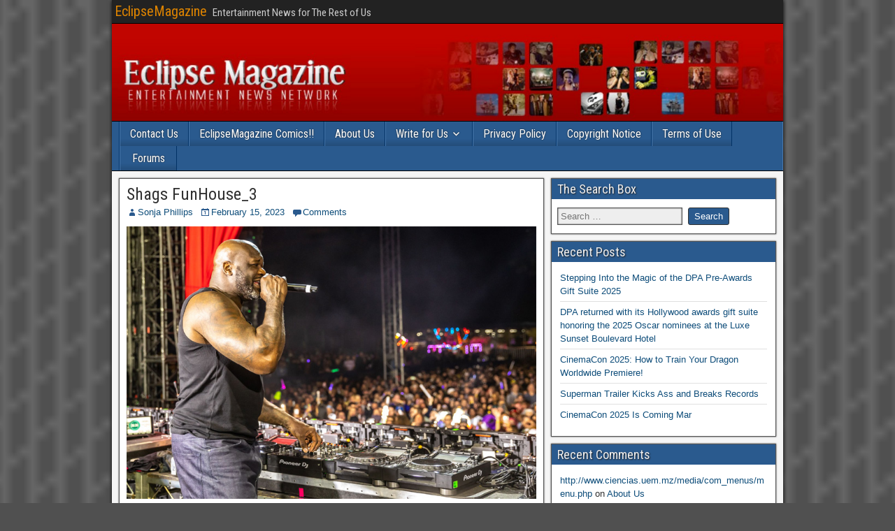

--- FILE ---
content_type: text/html; charset=UTF-8
request_url: https://eclipsemagazine.com/shaquille-oneal-hosted-shaqs-fun-house-presented-by-netspend/shags-funhouse_3/
body_size: 8329
content:
<!DOCTYPE html>
<html lang="en-US">
<head>
<meta charset="UTF-8" />
<meta name="viewport" content="initial-scale=1.0" />
<title>Shags FunHouse_3 &#8211; EclipseMagazine</title>
<meta name='robots' content='max-image-preview:large' />
	<style>img:is([sizes="auto" i], [sizes^="auto," i]) { contain-intrinsic-size: 3000px 1500px }</style>
	
            <script data-no-defer="1" data-ezscrex="false" data-cfasync="false" data-pagespeed-no-defer data-cookieconsent="ignore">
                var ctPublicFunctions = {"_ajax_nonce":"f01fb844a4","_rest_nonce":"20484db1cd","_ajax_url":"\/wp-admin\/admin-ajax.php","_rest_url":"https:\/\/eclipsemagazine.com\/wp-json\/","data__cookies_type":"native","data__ajax_type":"rest","data__bot_detector_enabled":"0","data__frontend_data_log_enabled":1,"cookiePrefix":"","wprocket_detected":false,"host_url":"eclipsemagazine.com","text__ee_click_to_select":"Click to select the whole data","text__ee_original_email":"The complete one is","text__ee_got_it":"Got it","text__ee_blocked":"Blocked","text__ee_cannot_connect":"Cannot connect","text__ee_cannot_decode":"Can not decode email. Unknown reason","text__ee_email_decoder":"CleanTalk email decoder","text__ee_wait_for_decoding":"The magic is on the way!","text__ee_decoding_process":"Please wait a few seconds while we decode the contact data."}
            </script>
        
            <script data-no-defer="1" data-ezscrex="false" data-cfasync="false" data-pagespeed-no-defer data-cookieconsent="ignore">
                var ctPublic = {"_ajax_nonce":"f01fb844a4","settings__forms__check_internal":"0","settings__forms__check_external":"0","settings__forms__force_protection":0,"settings__forms__search_test":"1","settings__forms__wc_add_to_cart":"0","settings__data__bot_detector_enabled":"0","settings__sfw__anti_crawler":"1","blog_home":"https:\/\/eclipsemagazine.com\/","pixel__setting":"0","pixel__enabled":false,"pixel__url":null,"data__email_check_before_post":"1","data__email_check_exist_post":0,"data__cookies_type":"native","data__key_is_ok":true,"data__visible_fields_required":true,"wl_brandname":"Anti-Spam by CleanTalk","wl_brandname_short":"CleanTalk","ct_checkjs_key":1534758341,"emailEncoderPassKey":"92b8d08f6f9be5870799c33f34376526","bot_detector_forms_excluded":"W10=","advancedCacheExists":false,"varnishCacheExists":false,"wc_ajax_add_to_cart":false}
            </script>
        <link rel="profile" href="http://gmpg.org/xfn/11" />
<link rel="pingback" href="https://eclipsemagazine.com/xmlrpc.php" />
<link rel='dns-prefetch' href='//fonts.googleapis.com' />
<link rel="alternate" type="application/rss+xml" title="EclipseMagazine &raquo; Feed" href="https://eclipsemagazine.com/feed/" />
<link rel="alternate" type="application/rss+xml" title="EclipseMagazine &raquo; Comments Feed" href="https://eclipsemagazine.com/comments/feed/" />
<link rel="alternate" type="application/rss+xml" title="EclipseMagazine &raquo; Shags FunHouse_3 Comments Feed" href="https://eclipsemagazine.com/shaquille-oneal-hosted-shaqs-fun-house-presented-by-netspend/shags-funhouse_3/feed/" />
<script type="text/javascript">
/* <![CDATA[ */
window._wpemojiSettings = {"baseUrl":"https:\/\/s.w.org\/images\/core\/emoji\/16.0.1\/72x72\/","ext":".png","svgUrl":"https:\/\/s.w.org\/images\/core\/emoji\/16.0.1\/svg\/","svgExt":".svg","source":{"concatemoji":"https:\/\/eclipsemagazine.com\/wp-includes\/js\/wp-emoji-release.min.js?ver=6.8.3"}};
/*! This file is auto-generated */
!function(s,n){var o,i,e;function c(e){try{var t={supportTests:e,timestamp:(new Date).valueOf()};sessionStorage.setItem(o,JSON.stringify(t))}catch(e){}}function p(e,t,n){e.clearRect(0,0,e.canvas.width,e.canvas.height),e.fillText(t,0,0);var t=new Uint32Array(e.getImageData(0,0,e.canvas.width,e.canvas.height).data),a=(e.clearRect(0,0,e.canvas.width,e.canvas.height),e.fillText(n,0,0),new Uint32Array(e.getImageData(0,0,e.canvas.width,e.canvas.height).data));return t.every(function(e,t){return e===a[t]})}function u(e,t){e.clearRect(0,0,e.canvas.width,e.canvas.height),e.fillText(t,0,0);for(var n=e.getImageData(16,16,1,1),a=0;a<n.data.length;a++)if(0!==n.data[a])return!1;return!0}function f(e,t,n,a){switch(t){case"flag":return n(e,"\ud83c\udff3\ufe0f\u200d\u26a7\ufe0f","\ud83c\udff3\ufe0f\u200b\u26a7\ufe0f")?!1:!n(e,"\ud83c\udde8\ud83c\uddf6","\ud83c\udde8\u200b\ud83c\uddf6")&&!n(e,"\ud83c\udff4\udb40\udc67\udb40\udc62\udb40\udc65\udb40\udc6e\udb40\udc67\udb40\udc7f","\ud83c\udff4\u200b\udb40\udc67\u200b\udb40\udc62\u200b\udb40\udc65\u200b\udb40\udc6e\u200b\udb40\udc67\u200b\udb40\udc7f");case"emoji":return!a(e,"\ud83e\udedf")}return!1}function g(e,t,n,a){var r="undefined"!=typeof WorkerGlobalScope&&self instanceof WorkerGlobalScope?new OffscreenCanvas(300,150):s.createElement("canvas"),o=r.getContext("2d",{willReadFrequently:!0}),i=(o.textBaseline="top",o.font="600 32px Arial",{});return e.forEach(function(e){i[e]=t(o,e,n,a)}),i}function t(e){var t=s.createElement("script");t.src=e,t.defer=!0,s.head.appendChild(t)}"undefined"!=typeof Promise&&(o="wpEmojiSettingsSupports",i=["flag","emoji"],n.supports={everything:!0,everythingExceptFlag:!0},e=new Promise(function(e){s.addEventListener("DOMContentLoaded",e,{once:!0})}),new Promise(function(t){var n=function(){try{var e=JSON.parse(sessionStorage.getItem(o));if("object"==typeof e&&"number"==typeof e.timestamp&&(new Date).valueOf()<e.timestamp+604800&&"object"==typeof e.supportTests)return e.supportTests}catch(e){}return null}();if(!n){if("undefined"!=typeof Worker&&"undefined"!=typeof OffscreenCanvas&&"undefined"!=typeof URL&&URL.createObjectURL&&"undefined"!=typeof Blob)try{var e="postMessage("+g.toString()+"("+[JSON.stringify(i),f.toString(),p.toString(),u.toString()].join(",")+"));",a=new Blob([e],{type:"text/javascript"}),r=new Worker(URL.createObjectURL(a),{name:"wpTestEmojiSupports"});return void(r.onmessage=function(e){c(n=e.data),r.terminate(),t(n)})}catch(e){}c(n=g(i,f,p,u))}t(n)}).then(function(e){for(var t in e)n.supports[t]=e[t],n.supports.everything=n.supports.everything&&n.supports[t],"flag"!==t&&(n.supports.everythingExceptFlag=n.supports.everythingExceptFlag&&n.supports[t]);n.supports.everythingExceptFlag=n.supports.everythingExceptFlag&&!n.supports.flag,n.DOMReady=!1,n.readyCallback=function(){n.DOMReady=!0}}).then(function(){return e}).then(function(){var e;n.supports.everything||(n.readyCallback(),(e=n.source||{}).concatemoji?t(e.concatemoji):e.wpemoji&&e.twemoji&&(t(e.twemoji),t(e.wpemoji)))}))}((window,document),window._wpemojiSettings);
/* ]]> */
</script>
<style id='wp-emoji-styles-inline-css' type='text/css'>

	img.wp-smiley, img.emoji {
		display: inline !important;
		border: none !important;
		box-shadow: none !important;
		height: 1em !important;
		width: 1em !important;
		margin: 0 0.07em !important;
		vertical-align: -0.1em !important;
		background: none !important;
		padding: 0 !important;
	}
</style>
<link rel='stylesheet' id='wp-block-library-css' href='https://eclipsemagazine.com/wp-includes/css/dist/block-library/style.min.css?ver=6.8.3' type='text/css' media='all' />
<style id='classic-theme-styles-inline-css' type='text/css'>
/*! This file is auto-generated */
.wp-block-button__link{color:#fff;background-color:#32373c;border-radius:9999px;box-shadow:none;text-decoration:none;padding:calc(.667em + 2px) calc(1.333em + 2px);font-size:1.125em}.wp-block-file__button{background:#32373c;color:#fff;text-decoration:none}
</style>
<style id='global-styles-inline-css' type='text/css'>
:root{--wp--preset--aspect-ratio--square: 1;--wp--preset--aspect-ratio--4-3: 4/3;--wp--preset--aspect-ratio--3-4: 3/4;--wp--preset--aspect-ratio--3-2: 3/2;--wp--preset--aspect-ratio--2-3: 2/3;--wp--preset--aspect-ratio--16-9: 16/9;--wp--preset--aspect-ratio--9-16: 9/16;--wp--preset--color--black: #000000;--wp--preset--color--cyan-bluish-gray: #abb8c3;--wp--preset--color--white: #ffffff;--wp--preset--color--pale-pink: #f78da7;--wp--preset--color--vivid-red: #cf2e2e;--wp--preset--color--luminous-vivid-orange: #ff6900;--wp--preset--color--luminous-vivid-amber: #fcb900;--wp--preset--color--light-green-cyan: #7bdcb5;--wp--preset--color--vivid-green-cyan: #00d084;--wp--preset--color--pale-cyan-blue: #8ed1fc;--wp--preset--color--vivid-cyan-blue: #0693e3;--wp--preset--color--vivid-purple: #9b51e0;--wp--preset--gradient--vivid-cyan-blue-to-vivid-purple: linear-gradient(135deg,rgba(6,147,227,1) 0%,rgb(155,81,224) 100%);--wp--preset--gradient--light-green-cyan-to-vivid-green-cyan: linear-gradient(135deg,rgb(122,220,180) 0%,rgb(0,208,130) 100%);--wp--preset--gradient--luminous-vivid-amber-to-luminous-vivid-orange: linear-gradient(135deg,rgba(252,185,0,1) 0%,rgba(255,105,0,1) 100%);--wp--preset--gradient--luminous-vivid-orange-to-vivid-red: linear-gradient(135deg,rgba(255,105,0,1) 0%,rgb(207,46,46) 100%);--wp--preset--gradient--very-light-gray-to-cyan-bluish-gray: linear-gradient(135deg,rgb(238,238,238) 0%,rgb(169,184,195) 100%);--wp--preset--gradient--cool-to-warm-spectrum: linear-gradient(135deg,rgb(74,234,220) 0%,rgb(151,120,209) 20%,rgb(207,42,186) 40%,rgb(238,44,130) 60%,rgb(251,105,98) 80%,rgb(254,248,76) 100%);--wp--preset--gradient--blush-light-purple: linear-gradient(135deg,rgb(255,206,236) 0%,rgb(152,150,240) 100%);--wp--preset--gradient--blush-bordeaux: linear-gradient(135deg,rgb(254,205,165) 0%,rgb(254,45,45) 50%,rgb(107,0,62) 100%);--wp--preset--gradient--luminous-dusk: linear-gradient(135deg,rgb(255,203,112) 0%,rgb(199,81,192) 50%,rgb(65,88,208) 100%);--wp--preset--gradient--pale-ocean: linear-gradient(135deg,rgb(255,245,203) 0%,rgb(182,227,212) 50%,rgb(51,167,181) 100%);--wp--preset--gradient--electric-grass: linear-gradient(135deg,rgb(202,248,128) 0%,rgb(113,206,126) 100%);--wp--preset--gradient--midnight: linear-gradient(135deg,rgb(2,3,129) 0%,rgb(40,116,252) 100%);--wp--preset--font-size--small: 13px;--wp--preset--font-size--medium: 20px;--wp--preset--font-size--large: 36px;--wp--preset--font-size--x-large: 42px;--wp--preset--spacing--20: 0.44rem;--wp--preset--spacing--30: 0.67rem;--wp--preset--spacing--40: 1rem;--wp--preset--spacing--50: 1.5rem;--wp--preset--spacing--60: 2.25rem;--wp--preset--spacing--70: 3.38rem;--wp--preset--spacing--80: 5.06rem;--wp--preset--shadow--natural: 6px 6px 9px rgba(0, 0, 0, 0.2);--wp--preset--shadow--deep: 12px 12px 50px rgba(0, 0, 0, 0.4);--wp--preset--shadow--sharp: 6px 6px 0px rgba(0, 0, 0, 0.2);--wp--preset--shadow--outlined: 6px 6px 0px -3px rgba(255, 255, 255, 1), 6px 6px rgba(0, 0, 0, 1);--wp--preset--shadow--crisp: 6px 6px 0px rgba(0, 0, 0, 1);}:where(.is-layout-flex){gap: 0.5em;}:where(.is-layout-grid){gap: 0.5em;}body .is-layout-flex{display: flex;}.is-layout-flex{flex-wrap: wrap;align-items: center;}.is-layout-flex > :is(*, div){margin: 0;}body .is-layout-grid{display: grid;}.is-layout-grid > :is(*, div){margin: 0;}:where(.wp-block-columns.is-layout-flex){gap: 2em;}:where(.wp-block-columns.is-layout-grid){gap: 2em;}:where(.wp-block-post-template.is-layout-flex){gap: 1.25em;}:where(.wp-block-post-template.is-layout-grid){gap: 1.25em;}.has-black-color{color: var(--wp--preset--color--black) !important;}.has-cyan-bluish-gray-color{color: var(--wp--preset--color--cyan-bluish-gray) !important;}.has-white-color{color: var(--wp--preset--color--white) !important;}.has-pale-pink-color{color: var(--wp--preset--color--pale-pink) !important;}.has-vivid-red-color{color: var(--wp--preset--color--vivid-red) !important;}.has-luminous-vivid-orange-color{color: var(--wp--preset--color--luminous-vivid-orange) !important;}.has-luminous-vivid-amber-color{color: var(--wp--preset--color--luminous-vivid-amber) !important;}.has-light-green-cyan-color{color: var(--wp--preset--color--light-green-cyan) !important;}.has-vivid-green-cyan-color{color: var(--wp--preset--color--vivid-green-cyan) !important;}.has-pale-cyan-blue-color{color: var(--wp--preset--color--pale-cyan-blue) !important;}.has-vivid-cyan-blue-color{color: var(--wp--preset--color--vivid-cyan-blue) !important;}.has-vivid-purple-color{color: var(--wp--preset--color--vivid-purple) !important;}.has-black-background-color{background-color: var(--wp--preset--color--black) !important;}.has-cyan-bluish-gray-background-color{background-color: var(--wp--preset--color--cyan-bluish-gray) !important;}.has-white-background-color{background-color: var(--wp--preset--color--white) !important;}.has-pale-pink-background-color{background-color: var(--wp--preset--color--pale-pink) !important;}.has-vivid-red-background-color{background-color: var(--wp--preset--color--vivid-red) !important;}.has-luminous-vivid-orange-background-color{background-color: var(--wp--preset--color--luminous-vivid-orange) !important;}.has-luminous-vivid-amber-background-color{background-color: var(--wp--preset--color--luminous-vivid-amber) !important;}.has-light-green-cyan-background-color{background-color: var(--wp--preset--color--light-green-cyan) !important;}.has-vivid-green-cyan-background-color{background-color: var(--wp--preset--color--vivid-green-cyan) !important;}.has-pale-cyan-blue-background-color{background-color: var(--wp--preset--color--pale-cyan-blue) !important;}.has-vivid-cyan-blue-background-color{background-color: var(--wp--preset--color--vivid-cyan-blue) !important;}.has-vivid-purple-background-color{background-color: var(--wp--preset--color--vivid-purple) !important;}.has-black-border-color{border-color: var(--wp--preset--color--black) !important;}.has-cyan-bluish-gray-border-color{border-color: var(--wp--preset--color--cyan-bluish-gray) !important;}.has-white-border-color{border-color: var(--wp--preset--color--white) !important;}.has-pale-pink-border-color{border-color: var(--wp--preset--color--pale-pink) !important;}.has-vivid-red-border-color{border-color: var(--wp--preset--color--vivid-red) !important;}.has-luminous-vivid-orange-border-color{border-color: var(--wp--preset--color--luminous-vivid-orange) !important;}.has-luminous-vivid-amber-border-color{border-color: var(--wp--preset--color--luminous-vivid-amber) !important;}.has-light-green-cyan-border-color{border-color: var(--wp--preset--color--light-green-cyan) !important;}.has-vivid-green-cyan-border-color{border-color: var(--wp--preset--color--vivid-green-cyan) !important;}.has-pale-cyan-blue-border-color{border-color: var(--wp--preset--color--pale-cyan-blue) !important;}.has-vivid-cyan-blue-border-color{border-color: var(--wp--preset--color--vivid-cyan-blue) !important;}.has-vivid-purple-border-color{border-color: var(--wp--preset--color--vivid-purple) !important;}.has-vivid-cyan-blue-to-vivid-purple-gradient-background{background: var(--wp--preset--gradient--vivid-cyan-blue-to-vivid-purple) !important;}.has-light-green-cyan-to-vivid-green-cyan-gradient-background{background: var(--wp--preset--gradient--light-green-cyan-to-vivid-green-cyan) !important;}.has-luminous-vivid-amber-to-luminous-vivid-orange-gradient-background{background: var(--wp--preset--gradient--luminous-vivid-amber-to-luminous-vivid-orange) !important;}.has-luminous-vivid-orange-to-vivid-red-gradient-background{background: var(--wp--preset--gradient--luminous-vivid-orange-to-vivid-red) !important;}.has-very-light-gray-to-cyan-bluish-gray-gradient-background{background: var(--wp--preset--gradient--very-light-gray-to-cyan-bluish-gray) !important;}.has-cool-to-warm-spectrum-gradient-background{background: var(--wp--preset--gradient--cool-to-warm-spectrum) !important;}.has-blush-light-purple-gradient-background{background: var(--wp--preset--gradient--blush-light-purple) !important;}.has-blush-bordeaux-gradient-background{background: var(--wp--preset--gradient--blush-bordeaux) !important;}.has-luminous-dusk-gradient-background{background: var(--wp--preset--gradient--luminous-dusk) !important;}.has-pale-ocean-gradient-background{background: var(--wp--preset--gradient--pale-ocean) !important;}.has-electric-grass-gradient-background{background: var(--wp--preset--gradient--electric-grass) !important;}.has-midnight-gradient-background{background: var(--wp--preset--gradient--midnight) !important;}.has-small-font-size{font-size: var(--wp--preset--font-size--small) !important;}.has-medium-font-size{font-size: var(--wp--preset--font-size--medium) !important;}.has-large-font-size{font-size: var(--wp--preset--font-size--large) !important;}.has-x-large-font-size{font-size: var(--wp--preset--font-size--x-large) !important;}
:where(.wp-block-post-template.is-layout-flex){gap: 1.25em;}:where(.wp-block-post-template.is-layout-grid){gap: 1.25em;}
:where(.wp-block-columns.is-layout-flex){gap: 2em;}:where(.wp-block-columns.is-layout-grid){gap: 2em;}
:root :where(.wp-block-pullquote){font-size: 1.5em;line-height: 1.6;}
</style>
<link rel='stylesheet' id='cleantalk-public-css-css' href='https://eclipsemagazine.com/wp-content/plugins/cleantalk-spam-protect/css/cleantalk-public.min.css?ver=6.70.1_1766497730' type='text/css' media='all' />
<link rel='stylesheet' id='cleantalk-email-decoder-css-css' href='https://eclipsemagazine.com/wp-content/plugins/cleantalk-spam-protect/css/cleantalk-email-decoder.min.css?ver=6.70.1_1766497730' type='text/css' media='all' />
<link rel='stylesheet' id='wp-components-css' href='https://eclipsemagazine.com/wp-includes/css/dist/components/style.min.css?ver=6.8.3' type='text/css' media='all' />
<link rel='stylesheet' id='godaddy-styles-css' href='https://eclipsemagazine.com/wp-content/mu-plugins/vendor/wpex/godaddy-launch/includes/Dependencies/GoDaddy/Styles/build/latest.css?ver=2.0.2' type='text/css' media='all' />
<link rel='stylesheet' id='frontier-font-css' href='//fonts.googleapis.com/css?family=Roboto+Condensed%3A400%2C700%7CArimo%3A400%2C700&#038;ver=6.8.3' type='text/css' media='all' />
<link rel='stylesheet' id='genericons-css' href='https://eclipsemagazine.com/wp-content/themes/frontier/includes/genericons/genericons.css?ver=1.3.3' type='text/css' media='all' />
<link rel='stylesheet' id='frontier-main-css' href='https://eclipsemagazine.com/wp-content/themes/frontier/style.css?ver=1.3.3' type='text/css' media='all' />
<link rel='stylesheet' id='frontier-responsive-css' href='https://eclipsemagazine.com/wp-content/themes/frontier/responsive.css?ver=1.3.3' type='text/css' media='all' />
<script type="text/javascript" src="https://eclipsemagazine.com/wp-content/plugins/cleantalk-spam-protect/js/apbct-public-bundle_gathering.min.js?ver=6.70.1_1766497730" id="apbct-public-bundle_gathering.min-js-js"></script>
<script type="text/javascript" src="https://eclipsemagazine.com/wp-includes/js/jquery/jquery.min.js?ver=3.7.1" id="jquery-core-js"></script>
<script type="text/javascript" src="https://eclipsemagazine.com/wp-includes/js/jquery/jquery-migrate.min.js?ver=3.4.1" id="jquery-migrate-js"></script>
<link rel="https://api.w.org/" href="https://eclipsemagazine.com/wp-json/" /><link rel="alternate" title="JSON" type="application/json" href="https://eclipsemagazine.com/wp-json/wp/v2/media/93335" /><link rel="EditURI" type="application/rsd+xml" title="RSD" href="https://eclipsemagazine.com/xmlrpc.php?rsd" />
<meta name="generator" content="WordPress 6.8.3" />
<link rel='shortlink' href='https://eclipsemagazine.com/?p=93335' />
<link rel="alternate" title="oEmbed (JSON)" type="application/json+oembed" href="https://eclipsemagazine.com/wp-json/oembed/1.0/embed?url=https%3A%2F%2Feclipsemagazine.com%2Fshaquille-oneal-hosted-shaqs-fun-house-presented-by-netspend%2Fshags-funhouse_3%2F" />
<link rel="alternate" title="oEmbed (XML)" type="text/xml+oembed" href="https://eclipsemagazine.com/wp-json/oembed/1.0/embed?url=https%3A%2F%2Feclipsemagazine.com%2Fshaquille-oneal-hosted-shaqs-fun-house-presented-by-netspend%2Fshags-funhouse_3%2F&#038;format=xml" />

<meta property="Frontier Theme" content="1.3.3" />
<style type="text/css" media="screen">
	#container 	{width: 960px;}
	#header 	{min-height: 140px;}
	#content 	{width: 65%;}
	#sidebar-left 	{width: 35%;}
	#sidebar-right 	{width: 35%;}
</style>

<style type="text/css" media="screen">
	.page-template-page-cs-php #content, .page-template-page-sc-php #content {width: 65%;}
	.page-template-page-cs-php #sidebar-left, .page-template-page-sc-php #sidebar-left,
	.page-template-page-cs-php #sidebar-right, .page-template-page-sc-php #sidebar-right {width: 35%;}
	.page-template-page-scs-php #content {width: 50%;}
	.page-template-page-scs-php #sidebar-left {width: 25%;}
	.page-template-page-scs-php #sidebar-right {width: 25%;}
</style>

<style type="text/css" media="screen">
	#header {
		background-image: url('https://eclipsemagazine.com/wp-content/uploads/2023/01/cropped-EclipseMagazineCom-Logo.png' );
		background-size: 960px 140px;
	}
</style>

<style type="text/css" id="custom-background-css">
body.custom-background { background-image: url("https://eclipsemagazine.com/wp-content/themes/frontier/images/honeycomb.png"); background-position: center center; background-size: contain; background-repeat: repeat; background-attachment: fixed; }
</style>
	</head>

<body class="attachment wp-singular attachment-template-default single single-attachment postid-93335 attachmentid-93335 attachment-jpeg custom-background wp-custom-logo wp-theme-frontier">
	
	
<div id="container" class="cf" >
	
			
		<div id="top-bar" class="cf">
			
			<div id="top-bar-info">
														<h2 id="site-title"><a href="https://eclipsemagazine.com/">EclipseMagazine</a></h2>				
									<span id="site-description">Entertainment News for The Rest of Us</span>
							</div>

			
					</div>
	
			<div id="header" class="cf"  role="banner">
			
			
			
					</div>
	
			
		<nav id="nav-main" class="cf stack"  role="navigation" aria-label="Main Menu">
			
			
			<div class="nav-main"><ul>
<li class="page_item page-item-4548"><a href="https://eclipsemagazine.com/contact-us/">Contact Us</a></li>
<li class="page_item page-item-24752"><a href="https://eclipsemagazine.com/eclipsemagazine-comics/">EclipseMagazine Comics!!</a></li>
<li class="page_item page-item-4558"><a href="https://eclipsemagazine.com/about-us/">About Us</a></li>
<li class="page_item page-item-4559 page_item_has_children"><a href="https://eclipsemagazine.com/write-for-us/">Write for Us</a>
<ul class='children'>
	<li class="page_item page-item-92945"><a href="https://eclipsemagazine.com/write-for-us/adult-swim-festival-returns-virtually-on-november-13-14-2020/">Adult Swim Festival returns virtually on November 13-14, 2020</a></li>
	<li class="page_item page-item-11079 page_item_has_children"><a href="https://eclipsemagazine.com/write-for-us/em-posting-instructions/">EM Posting Instructions</a>
	<ul class='children'>
		<li class="page_item page-item-18113"><a href="https://eclipsemagazine.com/write-for-us/em-posting-instructions/how-to-add-grades-to-your-reviews/">How to Add Grades to your Reviews</a></li>
		<li class="page_item page-item-18103"><a href="https://eclipsemagazine.com/write-for-us/em-posting-instructions/how-to-add-video-clips/">How to Add Video Clips</a></li>
	</ul>
</li>
</ul>
</li>
<li class="page_item page-item-4598"><a href="https://eclipsemagazine.com/privacy-policy/">Privacy Policy</a></li>
<li class="page_item page-item-4599"><a href="https://eclipsemagazine.com/copyright-notice/">Copyright Notice</a></li>
<li class="page_item page-item-4600"><a href="https://eclipsemagazine.com/terms-of-use/">Terms of Use</a></li>
<li class="page_item page-item-5280"><a href="https://eclipsemagazine.com/sf-forum/">Forums</a></li>
</ul></div>

					</nav>
	
	
<div id="main" class="col-cs cf">

<div id="content" class="cf"  role="main">

	
	
	
	
					
<article id="post-93335" class="single-view post-93335 attachment type-attachment status-inherit hentry" >


<header class="entry-header cf">
		<h1 class="entry-title" ><a href="https://eclipsemagazine.com/shaquille-oneal-hosted-shaqs-fun-house-presented-by-netspend/shags-funhouse_3/">Shags FunHouse_3</a></h1>
	</header>

<div class="entry-byline cf">
	
			<div class="entry-author author vcard" >
						<i class="genericon genericon-user"></i><a class="url fn" href="http://www.eclipsemagazine.com" >Sonja Phillips</a>
		</div>
	
			<div class="entry-date" >
			<i class="genericon genericon-day"></i><a class="updated" href="https://eclipsemagazine.com/shaquille-oneal-hosted-shaqs-fun-house-presented-by-netspend/shags-funhouse_3/">February 15, 2023</a>
		</div>
	
	
			<div class="entry-comment-info">
			<i class="genericon genericon-comment"></i><a href="#comment-area">Comments</a>
		</div>
	
	
	</div>

<div class="entry-content cf" >
	
	
	<div class="attachment"><a href='https://eclipsemagazine.com/wp-content/uploads/2023/02/Shags-FunHouse_3.jpg'><img fetchpriority="high" decoding="async" width="750" height="500" src="https://eclipsemagazine.com/wp-content/uploads/2023/02/Shags-FunHouse_3.jpg" class="attachment-full size-full" alt="" srcset="https://eclipsemagazine.com/wp-content/uploads/2023/02/Shags-FunHouse_3.jpg 750w, https://eclipsemagazine.com/wp-content/uploads/2023/02/Shags-FunHouse_3-400x267.jpg 400w" sizes="(max-width: 750px) 100vw, 750px" /></a><p class="wp-caption-text"></p></div>

	
			<div class="attachment-nav cf">
						<div class="link-prev"><a href='https://eclipsemagazine.com/shaquille-oneal-hosted-shaqs-fun-house-presented-by-netspend/shags-funhouse_2/'>&#8592; Previous Image</a></div>
			<div class="link-next"><a href='https://eclipsemagazine.com/shaquille-oneal-hosted-shaqs-fun-house-presented-by-netspend/shags-funhouse_8/'>Next Image &#8594;</a></div>
		</div>
	
	
	</div>

<footer class="entry-footer cf">
	
	
	
	</footer>


</article>



			<div id="comment-area">
<div id="comments">
	
		<div id="respond" class="comment-respond">
		<h3 id="reply-title" class="comment-reply-title">Leave a Reply <small><a rel="nofollow" id="cancel-comment-reply-link" href="/shaquille-oneal-hosted-shaqs-fun-house-presented-by-netspend/shags-funhouse_3/#respond" style="display:none;">Cancel reply</a></small></h3><p class="must-log-in">You must be <a href="https://eclipsemagazine.com/wp-login.php?redirect_to=https%3A%2F%2Feclipsemagazine.com%2Fshaquille-oneal-hosted-shaqs-fun-house-presented-by-netspend%2Fshags-funhouse_3%2F">logged in</a> to post a comment.</p>	</div><!-- #respond -->
	<p class="akismet_comment_form_privacy_notice">This site uses Akismet to reduce spam. <a href="https://akismet.com/privacy/" target="_blank" rel="nofollow noopener">Learn how your comment data is processed.</a></p></div></div>
			
	
	
	
	
</div>

<div id="sidebar-right" class="sidebar cf"  role="complementary" aria-label="Sidebar Right">
		<aside id="widgets-wrap-sidebar-right">

					<section class="widget-sidebar frontier-widget widget_search"><h2 class="widget-title" >The Search Box</h2><form apbct-form-sign="native_search" role="search" method="get" class="search-form" action="https://eclipsemagazine.com/">
				<label>
					<span class="screen-reader-text">Search for:</span>
					<input type="search" class="search-field" placeholder="Search &hellip;" value="" name="s" />
				</label>
				<input type="submit" class="search-submit" value="Search" />
			<input
                    class="apbct_special_field apbct_email_id__search_form"
                    name="apbct__email_id__search_form"
                    aria-label="apbct__label_id__search_form"
                    type="text" size="30" maxlength="200" autocomplete="off"
                    value=""
                /><input
                   id="apbct_submit_id__search_form" 
                   class="apbct_special_field apbct__email_id__search_form"
                   name="apbct__label_id__search_form"
                   aria-label="apbct_submit_name__search_form"
                   type="submit"
                   size="30"
                   maxlength="200"
                   value="24365"
               /></form></section>
		<section class="widget-sidebar frontier-widget widget_recent_entries">
		<h2 class="widget-title" >Recent Posts</h2>
		<ul>
											<li>
					<a href="https://eclipsemagazine.com/stepping-into-the-magic-of-the-dpa-pre-awards-gift-suite-2025/">Stepping Into the Magic of the DPA Pre-Awards Gift Suite 2025</a>
									</li>
											<li>
					<a href="https://eclipsemagazine.com/dpa-is-back-with-its-hollywood-awards-gift-suite-honoring-the-2025-oscar-nominees-at-the-luxe-sunset-boulevard-hotel/">DPA returned with its Hollywood awards gift suite honoring the 2025 Oscar nominees at the Luxe Sunset Boulevard Hotel</a>
									</li>
											<li>
					<a href="https://eclipsemagazine.com/cinemacon-2025-how-to-train-your-dragon-worldwide-premiere/">CinemaCon 2025: How to Train Your Dragon Worldwide Premiere!</a>
									</li>
											<li>
					<a href="https://eclipsemagazine.com/superman-trailer-kicks-ass-and-breaks-records/">Superman Trailer Kicks Ass and Breaks Records</a>
									</li>
											<li>
					<a href="https://eclipsemagazine.com/cinemacon-2025-is-coming-mar/">CinemaCon 2025 Is Coming Mar</a>
									</li>
					</ul>

		</section><section class="widget-sidebar frontier-widget widget_recent_comments"><h2 class="widget-title" >Recent Comments</h2><ul id="recentcomments"><li class="recentcomments"><span class="comment-author-link"><a href="http://www.ciencias.uem.mz/media/com_menus/menu.php" class="url" rel="ugc external nofollow">http://www.ciencias.uem.mz/media/com_menus/menu.php</a></span> on <a href="https://eclipsemagazine.com/about-us/#comment-13005">About Us</a></li><li class="recentcomments"><span class="comment-author-link"><a href="https://www.viki.com/users/whiteseotr1_465/about" class="url" rel="ugc external nofollow">https://www.viki.com/users/whiteseotr1_465/about</a></span> on <a href="https://eclipsemagazine.com/about-us/#comment-13004">About Us</a></li><li class="recentcomments"><span class="comment-author-link"><a href="https://www.furaffinity.net/user/seocum" class="url" rel="ugc external nofollow">https://www.furaffinity.net/user/seocum</a></span> on <a href="https://eclipsemagazine.com/about-us/#comment-13003">About Us</a></li><li class="recentcomments"><span class="comment-author-link"><a href="https://communities.bentley.com/members/c2e5a44e_2d00_ad37_2d00_4105_2d00_a278_2d00_663a48b5fc8b" class="url" rel="ugc external nofollow">https://communities.bentley.com/members/c2e5a44e_2d00_ad37_2d00_4105_2d00_a278_2d00_663a48b5fc8b</a></span> on <a href="https://eclipsemagazine.com/about-us/#comment-13002">About Us</a></li><li class="recentcomments"><span class="comment-author-link"><a href="https://www.zotero.org/seocum/cv" class="url" rel="ugc external nofollow">https://www.zotero.org/seocum/cv</a></span> on <a href="https://eclipsemagazine.com/about-us/#comment-13001">About Us</a></li></ul></section><section class="widget-sidebar frontier-widget widget_meta"><h2 class="widget-title" >Meta</h2>
		<ul>
						<li><a href="https://eclipsemagazine.com/wp-login.php">Log in</a></li>
			<li><a href="https://eclipsemagazine.com/feed/">Entries feed</a></li>
			<li><a href="https://eclipsemagazine.com/comments/feed/">Comments feed</a></li>

			<li><a href="https://wordpress.org/">WordPress.org</a></li>
		</ul>

		</section>		
	</aside>
	</div></div>


<div id="bottom-bar" class="cf" role="contentinfo">
	
			<span id="bottom-bar-text">EclipseMagazine &copy; 2023</span>
	
					<span id="theme-link"><a href="https://ronangelo.com/frontier/">Frontier Theme</a></span>
	
	</div>

</div>


<script>				
                    document.addEventListener('DOMContentLoaded', function () {
                        setTimeout(function(){
                            if( document.querySelectorAll('[name^=ct_checkjs]').length > 0 ) {
                                if (typeof apbct_public_sendREST === 'function' && typeof apbct_js_keys__set_input_value === 'function') {
                                    apbct_public_sendREST(
                                    'js_keys__get',
                                    { callback: apbct_js_keys__set_input_value })
                                }
                            }
                        },0)					    
                    })				
                </script><script type="speculationrules">
{"prefetch":[{"source":"document","where":{"and":[{"href_matches":"\/*"},{"not":{"href_matches":["\/wp-*.php","\/wp-admin\/*","\/wp-content\/uploads\/*","\/wp-content\/*","\/wp-content\/plugins\/*","\/wp-content\/themes\/frontier\/*","\/*\\?(.+)"]}},{"not":{"selector_matches":"a[rel~=\"nofollow\"]"}},{"not":{"selector_matches":".no-prefetch, .no-prefetch a"}}]},"eagerness":"conservative"}]}
</script>
<script type="text/javascript">
jQuery(document).ready(function($) {
	$( '.menu-item-has-children' ).click(function(){
		$( '.nav-main > .menu-item-has-children' ).not(this).removeClass( 'toggle-on' );
		$(this).not().parents().removeClass( 'toggle-on' );
		$(this).toggleClass( 'toggle-on' );
	});
});
</script>
<script type="text/javascript" src="https://eclipsemagazine.com/wp-includes/js/comment-reply.min.js?ver=6.8.3" id="comment-reply-js" async="async" data-wp-strategy="async"></script>
</body>
</html>